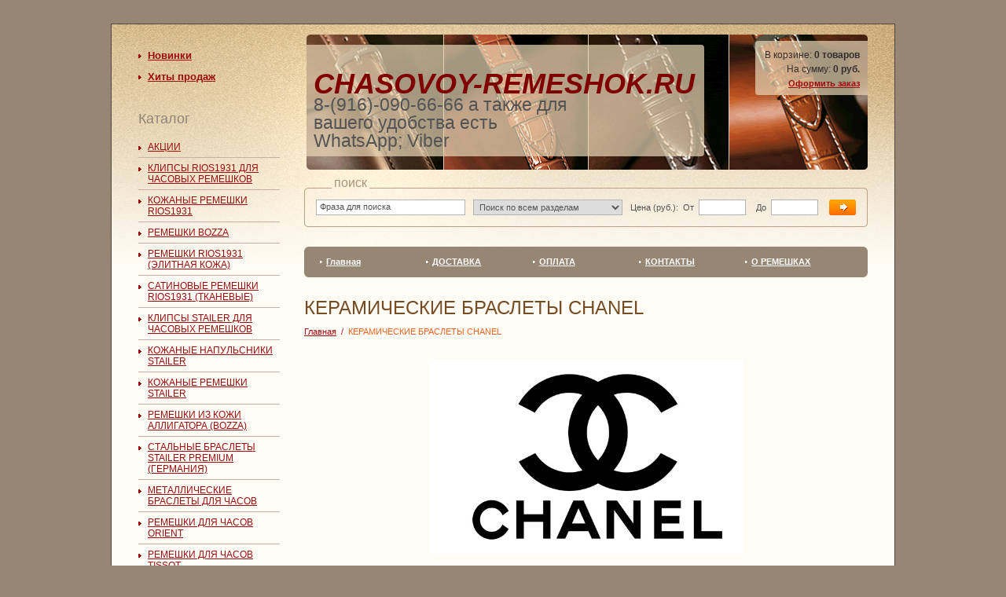

--- FILE ---
content_type: text/html; charset=windows-1251
request_url: http://www.chasovoy-remeshok.ru/catalog/r37-page1.html
body_size: 5780
content:
<!DOCTYPE html PUBLIC "-//W3C//DTD XHTML 1.0 Transitional//EN" "http://www.w3.org/TR/xhtml1/DTD/xhtml1-transitional.dtd">
<html xmlns="http://www.w3.org/1999/xhtml">
<head>
	
	<title>Браслет для часов CHANEL</title>
	<meta http-equiv="Content-Type" content="text/html; charset=windows-1251" />
	<meta name="ROBOTS" content="INDEX,FOLLOW" />
	<meta name="revisit-after" content="1 days" />
	<meta name="description" content="Браслет для часов CHANEL" />
	<meta name="keywords" content="Браслет для часов CHANEL" />
	<meta http-equiv="X-UA-Compatible" content="IE=edge" />
	<link rel="canonical" href="http://www.chasovoy-remeshok.ru/catalog/r37-page1.html" />
	
	
	<base href="http://www.chasovoy-remeshok.ru/">
	
	<link rel="icon" href="/favicon.ico" type="image/x-icon"> 
	<link rel="shortcut icon" href="/favicon.ico" type="image/x-icon">
	

	<link rel="stylesheet" type="text/css" href="/templates/template_17/__main.css" />
	<!--[if lte IE 8]><link rel="stylesheet" type="text/css" href="/templates/template_17/__main_ie8.css" /><![endif]-->
	<link rel="stylesheet" type="text/css" href="/misc/themes/humanity/jquery-ui.css" />
	

	<script type="text/javascript">
	<!--
		alert_window_type = 'alert_window'; // alert
		order_window_width = 310;
		
		valuta = 'руб.';
		okruglenie_count = 0;
		use_nalichie_count = '';
		max_count_order = 999;
		use_order_count_float = 'no';
		use_price_delimeter = 'yes';
		use_price_delimeter_symbol = '&nbsp;';
		use_ed_izm = '';
	-->
	</script>
	<script type="text/javascript" src="/misc/js/__js_language_1.js"></script>
	<script type="text/javascript" src="/misc/js/__js_functions.js"></script>
	<script type="text/javascript" src="/misc/js/__js_shop.js"></script>
	<script type="text/javascript" src="/misc/js/__jquery.js"></script>	
	<script type="text/javascript" src="/misc/js/__jquery.mousewheel.js"></script>
	<script type="text/javascript" src="/misc/js/__jquery.fancybox.js"></script>
	<script type="text/javascript" src="/misc/js/__jquery.jcarousel.js"></script>	
	<script type="text/javascript" src="/templates/template_17/__site.js"></script>
	<script type="text/javascript" src="/misc/js/__jquery_library.js"></script>
	<script type="text/javascript" src="/misc/js/__jquery-ui.crop.js"></script>
	
</head>

<body>
<div class="page">

<!--Шапка-->
<div class="header">
	<a href="/" id="rootlink"></a>
	<div id="logobg">
	
	<div class="logo">
		<h1 style="text-align: center;"><a href="/" style="text-decoration:none;"><span style="font-family:arial,helvetica,sans-serif;"><span style="font-size:36px;"><em><span style="color:#800000;"><strong>Chasovoy-Remeshok.ru</strong></span></em></span></span></a></h1>

	</div>	
			
	<div class="contacts"><div class="phone clearfix"><p>8-(916)-090-66-66 а также для вашего удобства есть WhatsApp; Viber</p></div></div>	
	</div>

	<div id="logolc">	
			
		<div class="cart_short_info">
			<p>В корзине: <span class="fw_700"><span id="basket_colvo">0</span> товар<span id="basket_text_okonchanie">ов</span></span><br />			
			На сумму: <span class="fw_700"><span id="basket_summ">0</span> руб.</span></p>
			<p class="process"><a href="/order.html">Оформить заказ</a></p>
		</div>
		<script type="text/javascript">checkOkonchanie(0, 'basket_text_okonchanie', 0)</script>
			
		
			
	</div>
</div>
<!--Шапка (конец)-->

<!--Содержимое-->
<div class="content clearfix">

	<div class="center_column_outer"><div class="center_column"><div class="center_column_inner">
		<!--noindex-->
		<div id="no_cookies_js" class="errors fw_700">
			Внимание!!!<br /><br>У вас отключены <span id="js_off">JavaScript и </span>Cookies!<br /><br>Для полноценной работы сайта Вам необходимо включить их!<br /><br />    
    	</div>
    	
    	<script type="text/javascript">check_cookies_js();</script>
		<!--/noindex-->
		
			<script type="text/javascript">	
			<!--		
			function validate_BF_catalog_find_fields() 
			{
				var f = eval('document.BF_catalog_find_fields');				
				var find_phrase = 'Фраза для поиска';
			 	
			 	var count_fields = 0;
			 	var count_errors = 0;
			 	
			 	if($('#CFF_find').length > 0)
			 	{
			 		if(($('#CFF_find').val() == '')||($('#CFF_find').val() == find_phrase)||(check_spaces_only.test($('#CFF_find').val())))
			 		{
			 			count_errors++;	
			 		}
			 		count_fields++;
			 	}
			 	
			 	if($('#CFF_razdel_id').length > 0)
			 	{
			 		if($('#CFF_razdel_id').val() == '')
			 		{
			 			count_errors++;	
			 		}
			 		count_fields++;
			 	}
			 	
			 	if($('#CFF_catalog_proizvod_id').length > 0)
			 	{
			 		if($('#CFF_catalog_proizvod_id').val() == '')
			 		{
			 			count_errors++;	
			 		}
			 		count_fields++;
			 	}
			 	
			 	if($('#CFF_price').length > 0)
			 	{
			 		
			 		if(f.price_from.value.length == 0)
			 		{
			 			count_errors++;	
			 		}
			 		else if(!check_digits_only.test(f.price_from.value))
	        		{
	        			var text = 'Поле "Цена от" может состоять только из цифр!';
		 				alert_window_show('dialog_message', 'dialog_message_text', '', text, 'document.BF_catalog_find_fields.price_from.focus();');
		 				return false;
					}
			 		count_fields++;
			 	
			 		
			 		if(f.price_to.value.length == 0)
			 		{
			 			count_errors++;	
			 		}
			 		else if(!check_digits_only.test(f.price_to.value))
	        		{
				 		var text = 'Поле "Цена до" может состоять только из цифр!';
						alert_window_show('dialog_message', 'dialog_message_text', '', text, 'document.BF_catalog_find_fields.price_to.focus();');
    					return false;
					}
			 		
			 		count_fields++;
			 	}
			 	
			 	if((count_fields == 1)&&($('#CFF_find').length > 0)&&(count_errors == 1))
			 	{
			 		var text = 'Введите фразу для поиска!';
		 			alert_window_show('dialog_message', 'dialog_message_text', '', text, '$(\'#CFF_find\').focus();');
		       		return false;
			 	}
			 	
			 	if((count_fields > 1)&&(count_errors == count_fields))
			 	{
			 		var text = 'Заполните одно из полей поиска!';
					alert_window_show('dialog_message', 'dialog_message_text', '', text);
    				return false;
				}			
			 	
			 	if($('#CFF_find').length > 0)
			 	{
			 		if($('#CFF_find').val() == find_phrase)
					{
				 		$('#CFF_find').val('');
					}
				}	
				
				//document.BF_catalog_find_fields.submit();				
				return true;
			}
			-->
			</script>
			
			<div class="catalog_search_title">поиск</div>
			<div class="catalog_search rcb"><div class="rcb_corner rcb_tl"><div></div></div><div class="rcb_corner rcb_tr"></div><div class="rcb_ml"><div class="rcb_mr clearfix">
				<form action="/catalog/find-page1.html" name="BF_catalog_find_fields" method="get">
					<div class="input_outer"><div class="input_inner"><input type="text" id="CFF_find" name="find" value="Фраза для поиска" onFocus="if(value == 'Фраза для поиска'){value=''}" onBlur="if(value == ''){value='Фраза для поиска';}" /></div></div>
					<select id="CFF_razdel_id" name="find_razdel_id">
						<option value="" selected="selected">&nbsp;Поиск по всем разделам&nbsp;</option><option value="189" >&nbsp;АКЦИИ&nbsp;</option><option value="192" >&nbsp;РЕМЕШКИ BOZZA&nbsp;</option><option value="188" >&nbsp;КАУЧУКОВЫЕ РЕМЕШКИ STAILER&nbsp;</option><option value="182" >&nbsp;РЕМЕШКИ ДЛЯ ЧАСОВ ARMANI&nbsp;</option><option value="191" >&nbsp;Ремешки для часов Apple Watch&nbsp;</option>
					</select>
					<input type="hidden" id="CFF_price" name="price" class="hidden" />
					<label class="param_name">Цена (руб.): &nbsp;От</label>
					<div class="input_outer input_outer_small"><div class="input_inner"><input type="text" name="price_from" maxlength="10" value="" /></div></div>
					<label class="param_name">&nbsp;До</label>
					<div class="input_outer input_outer_small"><div class="input_inner"><input type="text" name="price_to" maxlength="10" value="" /></div></div>
					<button type="submit" onclick="return validate_BF_catalog_find_fields();"></button>
				</form>
			</div></div><div class="rcb_corner rcb_bl"><div></div></div><div class="rcb_corner rcb_br"></div></div>
			
		<div class="menu"><div class="menu_corner menu_tl"></div><div class="menu_corner menu_tr"></div><div class="menu_inner"><ul class="clearfix"><li class="a"><a href="/">Главная</a></li><li class="a"><a href="http://www.chasovoy-remeshok.ru/content/c1-page1.html">ДОСТАВКА</a></li><li class="a"><a href="http://www.chasovoy-remeshok.ru/content/c4-page1.html">ОПЛАТА</a></li><li class="a"><a href="http://www.chasovoy-remeshok.ru/content/c3-page1.html">КОНТАКТЫ</a></li><li class="a"><a href="/content/c5-page1.html">О РЕМЕШКАХ</a></li></ul></div><div class="menu_corner menu_bl"></div><div class="menu_corner menu_br"></div></div>		
		
		
		<h1>КЕРАМИЧЕСКИЕ БРАСЛЕТЫ CHANEL</h1>
		<div class="bread_crumps"><a href="/">Главная</a> &nbsp;/&nbsp; <span>КЕРАМИЧЕСКИЕ БРАСЛЕТЫ CHANEL</span></div>
		
			
			<div class="text text_catalog"><p style="text-align: center;"><img alt="" src="/UserFiles/Image/Chanel.jpg" style="height: 247px; width: 400px;" /></p>

<h1 align="center">&nbsp;</h1>
</div>
					
			<div class="block_separator"></div>		
			
			
		<!--noindex-->
		<div class="top_bar clearfix">
			<div class="display_amount">Выводить по: <a href="#" onclick="change_on_page('catalog', '9', '/catalog/r37-page1.html'); return false;">9</a> &nbsp;|&nbsp; <a href="#" onclick="change_on_page('catalog', '18', '/catalog/r37-page1.html'); return false;">18</a> &nbsp;|&nbsp; <a href="#" onclick="change_on_page('catalog', '45', '/catalog/r37-page1.html'); return false;">45</a> &nbsp;|&nbsp; <a href="#" onclick="change_on_page('catalog', '90', '/catalog/r37-page1.html'); return false;">90</a></div>
			
			<div class="page_numbers">
				Страницы:&nbsp;
				
				
				<a href="/catalog/r37-page1.html" class="active">1</a>
				
				
				&nbsp;|&nbsp; Всего страниц: 1
				&nbsp;|&nbsp; Всего записей: 4
			</div>			
			
		</div>
		<!--/noindex-->
		
			
			<!--noindex-->
			<div class="sort rcb"><div class="rcb_corner rcb_tl"><div></div></div><div class="rcb_corner rcb_tr"></div><div class="rcb_ml"><div class="rcb_mr clearfix">
				<p>Cортировать по:</p>
			<a href="/catalog/r37-page1-priceDESC.html" title="По убыванию" class="down"></a>
			<a href="/catalog/r37-page1-priceASC.html" title="По возрастанию" class="up"></a>
			<span>Цене</span>
			
			<a href="/catalog/r37-page1-nameDESC.html" title="По убыванию" class="down"></a>
			<a href="/catalog/r37-page1-nameASC.html" title="По возрастанию" class="up"></a>
			<span>Наименованию</span>
			
			</div></div><div class="rcb_corner rcb_bl"><div></div></div><div class="rcb_corner rcb_br"></div></div>
			<!--/noindex-->
			
				
			<div class="catalog_items_gallery">		
				<form action="" name="tovar_form_spisok">					
					
			<div class="row clearfix">
			
			
			<div class="catalog_items_gallery_item rcb2"><div class="rcb2_l"><div class="rcb2_r">
				<h3><a href="/catalog/t155.html"> БРАСЛЕТ КЕРАМИЧЕСКИЙ CHANEL №077</a></h3>
				
			<div class="img_wrapper">
   			<a href="/catalog/t155.html"><img src="/img_preview/tovar/card/023_(35).jpg" width="214" height="142" alt=" БРАСЛЕТ КЕРАМИЧЕСКИЙ CHANEL №077" /></a>
			</div>
			
			
				<div class="description">БРАСЛЕТ  КЕРАМИЧЕСКИЙ CHANEL. Размер 19мм.
Модель J12</div>
					
				
				<div class="price_bar clearfix"> <p class="price"><span class="fw_700">5&nbsp;000</span> руб.</p>
			</div>
			
			<div class="cleafix">
				
				<div class="custom_button custom_button1">В корзину<span></span><button type="button" onclick="add_item_to_basket('155', ' БРАСЛЕТ КЕРАМИЧЕСКИЙ CHANEL №077', '5000', 'tovar_form_spisok')"></button></div>
					
			<div class="input_outer"><div class="input_inner"><input type="text" name="colvo155" maxlength="3" value="1" id="tovar_form_spisok_colvo155" /></div></div>	
			</div>
			</div></div></div>
			
			
			
			
			<div class="catalog_items_gallery_item rcb2"><div class="rcb2_l"><div class="rcb2_r">
				<h3><a href="/catalog/t262.html"> БРАСЛЕТ КЕРАМИЧЕСКИЙ CHANEL №078</a></h3>
				
			<div class="img_wrapper">
   			<a href="/catalog/t262.html"><img src="/img_preview/tovar/card/023_(39).jpg" width="214" height="142" alt=" БРАСЛЕТ КЕРАМИЧЕСКИЙ CHANEL №078" /></a>
			</div>
			
			
				<div class="description">БРАСЛЕТ КЕРАМИЧЕСКИЙ CHANEL. Размер 19мм.
Модель J12</div>
					
				
				<div class="price_bar clearfix"> <p class="price"><span class="fw_700">5&nbsp;000</span> руб.</p>
			</div>
			
			<div class="cleafix">
				
				<div class="custom_button custom_button1">В корзину<span></span><button type="button" onclick="add_item_to_basket('262', ' БРАСЛЕТ КЕРАМИЧЕСКИЙ CHANEL №078', '5000', 'tovar_form_spisok')"></button></div>
					
			<div class="input_outer"><div class="input_inner"><input type="text" name="colvo262" maxlength="3" value="1" id="tovar_form_spisok_colvo262" /></div></div>	
			</div>
			</div></div></div>
			
			
			
			
			<div class="catalog_items_gallery_item rcb2"><div class="rcb2_l"><div class="rcb2_r">
				<h3><a href="/catalog/t620.html">БРАСЛЕТ КЕРАМИЧЕСКИЙ CHANEL №074</a></h3>
				
			<div class="img_wrapper">
   			<a href="/catalog/t620.html"><img src="/img_preview/tovar/card/023_(39)_1.jpg" width="214" height="142" alt="БРАСЛЕТ КЕРАМИЧЕСКИЙ CHANEL №074" /></a>
			</div>
			
			
				<div class="description">БРАСЛЕТ КЕРАМИЧЕСКИЙ CHANEL. Размер 15 мм. Модель J12</div>
					
				
				<div class="price_bar clearfix"> <p class="price"><span class="fw_700">5&nbsp;000</span> руб.</p>
			</div>
			
			<div class="cleafix">
				
				<div class="custom_button custom_button1">В корзину<span></span><button type="button" onclick="add_item_to_basket('620', 'БРАСЛЕТ КЕРАМИЧЕСКИЙ CHANEL №074', '5000', 'tovar_form_spisok')"></button></div>
					
			<div class="input_outer"><div class="input_inner"><input type="text" name="colvo620" maxlength="3" value="1" id="tovar_form_spisok_colvo620" /></div></div>	
			</div>
			</div></div></div>
			
			
			</div>
			
			<div class="row clearfix">
			
			
			<div class="catalog_items_gallery_item rcb2"><div class="rcb2_l"><div class="rcb2_r">
				<h3><a href="/catalog/t619.html">БРАСЛЕТ КЕРАМИЧЕСКИЙ CHANEL №079</a></h3>
				
			<div class="img_wrapper">
   			<a href="/catalog/t619.html"><img src="/img_preview/tovar/card/023_(35)_1.jpg" width="214" height="142" alt="БРАСЛЕТ КЕРАМИЧЕСКИЙ CHANEL №079" /></a>
			</div>
			
			
				<div class="description">БРАСЛЕТ КЕРАМИЧЕСКИЙ CHANEL. Размер 15 мм. Модель J12</div>
					
				
				<div class="price_bar clearfix"> <p class="price"><span class="fw_700">5&nbsp;000</span> руб.</p>
			</div>
			
			<div class="cleafix">
				
				<div class="custom_button custom_button1">В корзину<span></span><button type="button" onclick="add_item_to_basket('619', 'БРАСЛЕТ КЕРАМИЧЕСКИЙ CHANEL №079', '5000', 'tovar_form_spisok')"></button></div>
					
			<div class="input_outer"><div class="input_inner"><input type="text" name="colvo619" maxlength="3" value="1" id="tovar_form_spisok_colvo619" /></div></div>	
			</div>
			</div></div></div>
			
			
			
			
			
			
			
			
			</div>
			
								
				</form>
			</div>
			
			
		<!--noindex-->
		<div class="bottom_bar clearfix">
			<div class="display_amount">Выводить по: <a href="#" onclick="change_on_page('catalog', '9', '/catalog/r37-page1.html'); return false;">9</a> &nbsp;|&nbsp; <a href="#" onclick="change_on_page('catalog', '18', '/catalog/r37-page1.html'); return false;">18</a> &nbsp;|&nbsp; <a href="#" onclick="change_on_page('catalog', '45', '/catalog/r37-page1.html'); return false;">45</a> &nbsp;|&nbsp; <a href="#" onclick="change_on_page('catalog', '90', '/catalog/r37-page1.html'); return false;">90</a></div>
			
			<div class="page_numbers">
				Страницы:&nbsp;
				
				
				<a href="/catalog/r37-page1.html" class="active">1</a>
				
				
				&nbsp;|&nbsp; Всего страниц: 1
				&nbsp;|&nbsp; Всего записей: 4
			</div>			
			
		</div>
		<!--/noindex-->
		
			
			
					
	</div></div></div>

	<div class="left_column side_column">
			
			<div class="catalog_actions">
				<ul>
					
			<li class="a">
				<a href="/catalog/offers/new-page1.html">
					Новинки
				</a>
			</li>
			
			<li class="a">
				<a href="/catalog/offers/hit-page1.html">
					Хиты продаж
				</a>
			</li>
			
				</ul>
			</div>
				
		
				<div class="catalog_menu block">
					<div class="block_title"><div class="block_title_l"><div class="block_title_r">Каталог</div></div></div>
					<div class="block_middle_l"><div class="block_middle_r">
						<ul>
							<li class="a"><a href="/catalog/r189-page1.html">АКЦИИ</a></li><li class="a"><a href="http://www.chasovoy-remeshok.ru/catalog/r112-page1.html">КЛИПСЫ RIOS1931 ДЛЯ ЧАСОВЫХ РЕМЕШКОВ</a></li><li class="a"><a href="http://www.chasovoy-remeshok.ru/catalog/r109-page1.html">КОЖАНЫЕ РЕМЕШКИ RIOS1931</a></li><li class="a"><a href="/catalog/r192-page1.html">РЕМЕШКИ BOZZA</a></li><li class="a"><a href="http://www.chasovoy-remeshok.ru/catalog/r108-page1.html">РЕМЕШКИ RIOS1931 (ЭЛИТНАЯ КОЖА)</a></li><li class="a"><a href="http://www.chasovoy-remeshok.ru/catalog/r142-page1.html">САТИНОВЫЕ РЕМЕШКИ RIOS1931 (ТКАНЕВЫЕ)</a></li><li class="a"><a href="http://www.chasovoy-remeshok.ru/catalog/r9-page1.html">КЛИПСЫ STAILER ДЛЯ ЧАСОВЫХ РЕМЕШКОВ</a></li><li class="a"><a href="http://www.chasovoy-remeshok.ru/catalog/r90-page1.html">КОЖАНЫЕ НАПУЛЬСНИКИ STAILER</a></li><li class="a"><a href="http://www.chasovoy-remeshok.ru/catalog/r4-page1.html">КОЖАНЫЕ РЕМЕШКИ STAILER</a></li><li class="a"><a href="http://www.chasovoy-remeshok.ru/catalog/r178-page1.html">РЕМЕШКИ ИЗ КОЖИ АЛЛИГАТОРА (BOZZA)</a></li><li class="a"><a href="http://www.chasovoy-remeshok.ru/catalog/r78-page1.html">СТАЛЬНЫЕ БРАСЛЕТЫ STAILER PREMIUM (ГЕРМАНИЯ)</a></li><li class="a"><a href="http://www.chasovoy-remeshok.ru/catalog/r77-page1.html">МЕТАЛЛИЧЕСКИЕ БРАСЛЕТЫ ДЛЯ ЧАСОВ</a></li><li class="a"><a href="http://www.chasovoy-remeshok.ru/catalog/r51-page1.html">РЕМЕШКИ ДЛЯ ЧАСОВ ORIENT</a></li><li class="a"><a href="http://www.chasovoy-remeshok.ru/catalog/r52-page1.html">РЕМЕШКИ ДЛЯ ЧАСОВ TISSOT</a></li><li class="a"><a href="http://www.chasovoy-remeshok.ru/catalog/r49-page1.html">ЗАПАСНЫЕ ЧАСТИ ДЛЯ ЧАСОВ</a></li><li class="a"><a href="/catalog/r188-page1.html">КАУЧУКОВЫЕ РЕМЕШКИ STAILER</a></li><li class="a"><a href="http://www.chasovoy-remeshok.ru/catalog/r95-page1.html">КАУЧУКОВЫЕ РЕМЕШКИ С ЗАСТЕЖКОЙ</a></li><li class="a"><a href="http://www.chasovoy-remeshok.ru/catalog/r96-page1.html">КАУЧУКОВЫЕ РЕМЕШКИ С КЛИПСОЙ</a></li><li class="a"><a href="http://www.chasovoy-remeshok.ru/catalog/r156-page1.html">СИЛИКОНОВЫЕ РЕМЕШКИ BOZZA</a></li><li class="a"><a href="http://www.chasovoy-remeshok.ru/catalog/r79-page1.html">КЛИПСЫ ДЛЯ ЧАСОВЫХ РЕМЕШКОВ</a></li><li class="a"><a href="/catalog/r182-page1.html">РЕМЕШКИ ДЛЯ ЧАСОВ ARMANI</a></li><li class="a"><a href="http://www.chasovoy-remeshok.ru/catalog/r30-page1.html">РЕМЕШКИ ДЛЯ ЧАСОВ AUDEMARS PIGUET</a></li><li class="a"><a href="http://www.chasovoy-remeshok.ru/catalog/r31-page1.html">РЕМЕШКИ ДЛЯ ЧАСОВ BELL & ROSS</a></li><li class="a"><a href="http://www.chasovoy-remeshok.ru/catalog/r32-page1.html">РЕМЕШКИ ДЛЯ ЧАСОВ BREGUET</a></li><li class="a"><a href="http://www.chasovoy-remeshok.ru/catalog/r11-page1.html">РЕМЕШКИ И БРАСЛЕТЫ ДЛЯ ЧАСОВ BREITLING</a></li><li class="a"><a href="http://www.chasovoy-remeshok.ru/catalog/r58-page1.html">РЕМЕШКИ ДЛЯ ЧАСОВ CARTIER</a></li><li class="a_active"><a href="http://www.chasovoy-remeshok.ru/catalog/r37-page1.html">КЕРАМИЧЕСКИЕ БРАСЛЕТЫ CHANEL</a></li><li class="a"><a href="http://www.chasovoy-remeshok.ru/catalog/r33-page1.html">РЕМЕШКИ ДЛЯ ЧАСОВ CHOPARD</a></li><li class="a"><a href="http://www.chasovoy-remeshok.ru/catalog/r14-page1.html">РЕМЕШКИ ДЛЯ ЧАСОВ CORUM</a></li><li class="a"><a href="http://www.chasovoy-remeshok.ru/catalog/r17-page1.html">РЕМЕШКИ ДЛЯ ЧАСОВ GRAHAM</a></li><li class="a"><a href="http://www.chasovoy-remeshok.ru/catalog/r10-page1.html">РЕМЕШКИ И БРАСЛЕТЫ ДЛЯ ЧАСОВ HUBLOT</a></li><li class="a"><a href="http://www.chasovoy-remeshok.ru/catalog/r160-page1.html">РЕМЕШКИ ДЛЯ ЧАСОВ IWC</a></li><li class="a"><a href="http://www.chasovoy-remeshok.ru/catalog/r15-page1.html">РЕМЕШКИ ДЛЯ ЧАСОВ LONGINES</a></li><li class="a"><a href="http://www.chasovoy-remeshok.ru/catalog/r50-page1.html">РЕМЕШКИ ДЛЯ ЧАСОВ MAURICE LACROIX </a></li><li class="a"><a href="http://www.chasovoy-remeshok.ru/catalog/r41-page1.html">РЕМЕШКИ ДЛЯ ЧАСОВ MONTBLANC</a></li><li class="a"><a href="http://www.chasovoy-remeshok.ru/catalog/r18-page1.html">РЕМЕШКИ ДЛЯ ЧАСОВ OMEGA</a></li><li class="a"><a href="http://www.chasovoy-remeshok.ru/catalog/r16-page1.html">РЕМЕШКИ И БРАСЛЕТЫ ДЛЯ ЧАСОВ PANERAI</a></li><li class="a"><a href="http://www.chasovoy-remeshok.ru/catalog/r20-page1.html">РЕМЕШКИ ДЛЯ ЧАСОВ PATEK PHILIPPE</a></li><li class="a"><a href="http://www.chasovoy-remeshok.ru/catalog/r40-page1.html">РЕМЕШКИ ДЛЯ ЧАСОВ PORSCHE</a></li><li class="a"><a href="http://www.chasovoy-remeshok.ru/catalog/r19-page1.html">РЕМЕШКИ ДЛЯ ЧАСОВ ROGER DUBUIS</a></li><li class="a"><a href="http://www.chasovoy-remeshok.ru/catalog/r93-page1.html">РЕМЕШКИ И БРАСЛЕТЫ ДЛЯ ЧАСОВ ROLEX</a></li><li class="a"><a href="/catalog/r191-page1.html">Ремешки для часов Apple Watch</a></li><li class="a"><a href="http://www.chasovoy-remeshok.ru/catalog/r158-page1.html">РЕМЕШКИ ДЛЯ ЧАСОВ RICHARD MILLE</a></li><li class="a"><a href="http://www.chasovoy-remeshok.ru/catalog/r21-page1.html">РЕМЕШКИ ДЛЯ ЧАСОВ TAG HEUER</a></li><li class="a"><a href="http://www.chasovoy-remeshok.ru/catalog/r141-page1.html">РЕМЕШКИ ДЛЯ ЧАСОВ TIFFANY&CO</a></li><li class="a"><a href="http://www.chasovoy-remeshok.ru/catalog/r12-page1.html">РЕМЕШКИ ДЛЯ ЧАСОВ U-BOAT</a></li><li class="a"><a href="http://www.chasovoy-remeshok.ru/catalog/r22-page1.html">РЕМЕШКИ ДЛЯ ЧАСОВ ULYSSE NARDIN</a></li><li class="a"><a href="http://www.chasovoy-remeshok.ru/catalog/r34-page1.html">РЕМЕШКИ ДЛЯ ЧАСОВ VACHERON CONSTANTIN</a></li><li class="a"><a href="http://www.chasovoy-remeshok.ru/catalog/r3-page1.html">Часовой инструмент</a></li><li class="a"><a href="http://www.chasovoy-remeshok.ru/catalog/r149-page1.html">НАСТЕННЫЕ ЧАСЫ ИЗВЕСТНЫХ БРЕНДОВ</a></li>
						</ul>
					</div></div>
					<div class="block_bottom"><div class="block_bottom_l"></div><div class="block_bottom_r"></div></div>
				</div>
				
		
		
		
	</div>
			
</div>
<!--Содержимое (конец)-->

<!--Подвал-->
<div class="footer">

	<table class="layout">
		<tr>
			<td class="copyrights"><div class="copyrights">© Copyright 2010-2026 Chasovoy -Remeshok.ru<br> Ремешки для часов. 
Все права защищены.<br>
				<a href="/sitemap.html">Карта сайта</a>
			</div>
			</td>
			<td class="counters"><div class="counters clearfix"><!-- Yandex.Metrika counter -->
<script type="text/javascript" >
   (function(m,e,t,r,i,k,a){m[i]=m[i]||function(){(m[i].a=m[i].a||[]).push(arguments)};
   m[i].l=1*new Date();k=e.createElement(t),a=e.getElementsByTagName(t)[0],k.async=1,k.src=r,a.parentNode.insertBefore(k,a)})
   (window, document, "script", "https://mc.yandex.ru/metrika/tag.js", "ym");

   ym(52262083, "init", {
        id:52262083,
        clickmap:true,
        trackLinks:true,
        accurateTrackBounce:true,
        webvisor:true
   });
</script>
<noscript><div><img src="https://mc.yandex.ru/watch/52262083" style="position:absolute; left:-9999px;" alt="" /></div></noscript>
<!-- /Yandex.Metrika counter -->
<!--noindex-->
<!--LiveInternet counter--><script type="text/javascript"><!--
new Image().src = "//counter.yadro.ru/hit?r"+
escape(document.referrer)+((typeof(screen)=="undefined")?"":
";s"+screen.width+"*"+screen.height+"*"+(screen.colorDepth?
screen.colorDepth:screen.pixelDepth))+";u"+escape(document.URL)+
";"+Math.random();//--></script><!--/LiveInternet-->
<!--/noindex-->
		</div></td>
			<td class="weblink"><div class="weblink"><img src="/templates/template_17/img/expertplus_logo.png" width="80" height="44" alt="ExpertPlus" /><a href="https://www.expertplus.ru/uslugi/platforma/" target="_blank" class="weblink" rel="nofollow">Платформа для интернет-магазина</a></div></td>
		</tr>
	</table>
			
</div>
<!--Подвал (конец)-->

</div>

<div id="dialog_message" title="Внимание!" class="hidden">
	<p>
		<span class="ui-icon ui-icon-circle-check" style="float: left; margin: 0 7px 20px 0;"></span>
		<span id="dialog_message_text"></span>	
	</p>
</div>
	
</body>
</html>
	

--- FILE ---
content_type: text/css
request_url: http://www.chasovoy-remeshok.ru/templates/template_17/__main.css
body_size: 7527
content:
/*----------------------------------------------*/
/*-------------------УМОЛЧАНИЯ------------------*/
/*----------------------------------------------*/
* {margin:0; padding:0; font-family:Tahoma, Geneva, sans-serif}
body {padding:30px 0; background:#988675; font-size:12px; color:#545454}

/*----------------------------------------------*/
/*-------------------РАЗМЕТКА-------------------*/
/*----------------------------------------------*/
div.page {width:928px; margin:0 auto; padding:0 34px; border:1px solid #534741;  background:#fffcf5 url(img/page_t.jpg) repeat-x}
div.header {position:relative; height:190px;background: url(img/headerbg.jpg) 100% 13px no-repeat;}
div.content {width:100%}
div.center_column_outer {float:left; width:100%} 
div.center_column {margin:0 0 0 211px}
div.center_column_inner {width:100%; overflow:hidden; padding-bottom:30px; border-bottom:4px solid #988675}
div.left_column {position:relative; z-index:1; float:left; width:180px; overflow:hidden; margin:-158px 0 0 -100%}
div.footer {padding:30px 0 40px}
#logobg {background: rgba(234, 216, 183, 0.7); position: absolute; left: 214px; top: 26px; padding: 9px 12px 6px 9px; border-top-right-radius: 4px; border-bottom-right-radius: 4px;}
#logolc {background: rgba(234, 216, 183, 0.7); position: absolute; right: 0px; top: 21px; padding: 9px 10px 6px 12px; border-top-left-radius: 4px; border-bottom-left-radius: 4px;}

/*----------------------------------------------*/
/*--------------ГЛОБАЛЬНЫЕ КЛАССЫ---------------*/
/*----------------------------------------------*/
.clearfix:after {content:"."; display:block; height:0; clear:both; visibility:hidden}

.hidden {display:none}
.fl_left {float:left}
.fl_right {float:right}
.mt_5 {margin-top:5px}
.mt_8 {margin-top:8px}
.mt_10 {margin-top:10px}
.mt_15 {margin-top:15px}
.mt_20 {margin-top:20px}
.mt_25 {margin-top:25px}
.mt_30 {margin-top:30px}
.mt_35 {margin-top:35px}
.mt_40 {margin-top:40px}
.mt_50 {margin-top:50px}
.fw_700 {font-weight:700}
.ta_left {text-align:left}
.ta_center {text-align:center}
.ta_right {text-align:right}
.va_top {vertical-align:top}

table.layout {width:100%; border-collapse:collapse}

/*----------------------------------------------*/
/*--------------------ССЫЛКИ--------------------*/
/*----------------------------------------------*/
a img {border:none}
a {outline:none; text-decoration:underline; color:#9d0a0e}
a:hover {text-decoration:none}

/*----------------------------------------------*/
/*--------------------ФОРМЫ---------------------*/
/*----------------------------------------------*/
div.custom_form {}
div.custom_form ul.errors {margin-top:8px}
div.custom_form div.row {width:80%; margin:8px auto 0}
div.custom_form div.param_hint {width:80%; margin:0 auto; font-size:11px}
div.custom_form div.param_hint div {float:right; width:64%}
div.custom_form div.errors {width:80%; margin:0 auto; font-size:11px} 
div.custom_form div.errors div {float:right; width:64%}
div.custom_form label.param_name {float:left; width:34%}
div.custom_form div.input_outer, div.custom_form div.captcha {float:right; width:64%}
div.custom_form div.textarea_outer {float:right; width:64%}
div.custom_form select {float:right; width:64%}
div.custom_form div.group_title {margin-top:15px; font-weight:700}
div.custom_form div.captcha img {display:block; float:left; border:1px solid #b3b3b3}
div.custom_form div.captcha div.input_outer {width:205px}
div.custom_form div.img_wrapper img {display:block; border:1px solid #b3b3b3}
div.custom_form p.footnote {margin-top:15px;}
div.custom_form div.custom_button {float:right; margin-top:25px}

label.param_name {display:block; font-size:11px; line-height:14px; padding-top:3px}
span.required {color:#f26522}

select {display:block; width:100%; height:20px; border:1px solid #b3b3b3; font-size:11px; line-height:14px; color:#545454}
select.multiple {height:65px}

div.input_inner {height:14px; overflow:hidden; padding:2px 4px 2px 4px; border:1px solid #b3b3b3; background:#fff}
div.input_inner input {display:block; width:100%; height:13px; padding:0; border:0 none; background:none; font-size:11px; line-height:13px; color:#545454}

div.textarea_outer {background:#fff}
div.textarea_inner {padding:2px 0 2px 4px; border:1px solid #b3b3b3}
div.textarea_inner div {width:100%}
div.textarea_outer textarea {display:block; width:100%; height:61px; padding:0; border:0 none; background:#fff; font-size:11px; line-height:15px; color:#545454; resize:none}

label.checkbox_wrapper {display:block; float:left; line-height:15px}
label.checkbox_wrapper input {display:block; float:left; width:13px; height:13px; margin:2px 5px 0 0}
label.custom_checkbox_wrapper {cursor:pointer}
span.custom_checkbox {display:block; float:left; width:15px; height:14px; overflow:hidden; margin:1px 5px 0 0; background:url(img/checkbox.png) no-repeat}
span.custom_checkbox_checked {background-position:0 -14px}
span.custom_checkbox input {margin-left:-20px}

label.radio_wrapper {display:block; float:left; line-height:15px}
label.radio_wrapper input {display:block; float:left; width:13px; height:13px; margin:2px 5px 0 0; border:0 none}
label.custom_radio_wrapper {cursor:pointer}
span.custom_radio {display:block; float:left; width:13px; height:13px; overflow:hidden; margin:2px 5px 0 0; background:url(img/radio.png) no-repeat}
span.custom_radio_checked {background-position:0 -13px}
span.custom_radio input {margin-left:-20px}

div.custom_button {position:relative; float:left; height:20px; overflow:hidden; padding:0 15px; background:url(img/button1.png); font:700 11px/17px Tahoma, Geneva, sans-serif; text-transform:lowercase; color:#fff}
div.custom_button.fl_right {float:right}
div.custom_button button {position:absolute; top:0; left:0; width:200%; height:100%; border:none; background:url(img/blank.png); cursor:pointer}
div.custom_button a {position:absolute; top:0; left:0; width:200%; height:100%; border:none; background:url(img/blank.png)} 
div.custom_button span {position:absolute; top:0; left:-15px; display:block; width:15px; height:20px; overflow:hidden; margin-left:100%; background:url(img/button1.png) 100% 100% no-repeat}

/*----------------------------------------------*/
/*--------------------РАЗНОЕ--------------------*/
/*----------------------------------------------*/
/*Логотип*/
div.header .logo {/*position:absolute;*/ top:30px; left:211px; font-size:31px; line-height:31px; font-weight:700; text-transform:uppercase; text-decoration:none; color:#f26522;}

/*Слоган*/
div.header p.slogan {/*position:absolute;*/ top:66px; left:211px; font:11px/11px Verdana, Geneva, sans-serif; text-transform:uppercase; color:#000; padding: 4px 0 13px;}

/*Меню*/
div.menu {position:relative; width:100%; overflow:hidden; margin-top:25px; padding:6px 0; background:#988675}
div.menu div.menu_corner {position:absolute; left:-6px; width:12px; height:12px; overflow:hidden; background:url(img/menu.png)}
div.menu div.menu_tl {top:-6px}
div.menu div.menu_tr {top:-6px; margin-left:100%}
div.menu div.menu_bl {top:auto}
div.menu div.menu_br {top:auto; margin-left:100%}
div.menu_inner {padding:0 20px}
div.menu ul {list-style:none; display:block; width:100%}
div.menu ul li {display:block; float:left; width:19.99%; font-size:11px; line-height:27px; font-weight:700}
div.menu ul li a {padding-left:8px; background:url(img/list_item2.png) 0 55% no-repeat; color:#fff}
div.menu ul li.a_active a {text-decoration:none}

/*Дополнительное меню*/
ul.sub_menu {list-style:none; padding:20px 0 0 20px; font-size:11px; line-height:14px}
ul.sub_menu li {display:block; margin-top:12px; padding-left:12px; background:url(img/list_item4.png) 0 6px no-repeat}

/*Текст*/
div.text {margin-top:20px}
div.text_bottom {margin-top:35px; padding-top:30px; border-top:4px solid #d4c2b1}
div.text_catalog {padding-bottom:20px; border-bottom:4px solid #d4c2b1}
div.text p {margin-top:12px}
div.text p:first-child {margin-top:0}
.text h1 {margin-top:24px; font-size:22px; font-weight:400; color:#754C24}
.text h2 {margin-top:24px; font-size:20px; font-weight:400; color:#754C24}
.text h3 {margin-top:24px; font-size:18px; font-weight:400; color:#754C24}
.text h4 {margin-top:24px; font-size:16px; font-weight:400; color:#754C24}
.text h5 {margin-top:24px; font-size:14px; font-weight:400; color:#754C24}
.text h6 {margin-top:24px; font-size:12px; font-weight:400; color:#754C24}
.text table {margin-top:12px}
.text td {padding:3px}
.text th {padding:3px}
.text ul {list-style-position:outside; margin-top:12px; padding-left:10px}
.text ol {list-style-position:outside; margin-top:12px; padding-left:10px}
.text li {margin: 5px 0px 0px 30px}
.text hr {display:block; width:100%; height:1px; margin-top:12px; background:#eee}
.text blockquote {margin:12px 0; padding:0 40px}
.text img {margin: 10px}
p.footnote {font-size:11px;}

/*Ошибки*/
.ok_color {color:#c00}
.errors {color:#c00}
ul.errors {list-style:none; margin-top:20px; padding-bottom:5px; font-size:11px; line-height:14px}
ul.errors li {padding-left:10px; background:url(img/list_item_errors.png) 0 6px no-repeat}
ul.errors li.title {padding-left:0; background:none; font-weight:700}

/*Копирайты*/
td.copyrights {width:211px}
div.copyrights {width:100%; overflow:hidden; padding-bottom:5px; font-size:10px; color:#2f2f2f}

/*Разработчики*/
td.weblink {width:295px; padding-bottom:5px}
div.weblink {width:100%; overflow:hidden; font-size:10px}
div.weblink img {display:block; float:left; margin-right:10px}

/*Счетчики*/
div.counters {min-height:31px}
div.counters a {display:block; float:left; margin:5px 15px 0 0; text-decoration:none}
div.counters a img {display:block; float:left; opacity:0.5}
div.counters a:hover img {opacity:1}

/*Диалоговые окна*/
#dialog_message {padding: 10px;}
#dialog_message_dostavka {padding: 10px;}
#dialog_message_text {display:block; overflow:hidden}

/*BxSlider*/
#banner_1_slider {visibility: hidden; margin: 0px; padding: 0px;} 
.bx-wrapper {padding: 0px 7px !important; margin-top: 30px !important;}
.bx-wrapper .bx-viewport {border-radius: 5px !important;}

/*Баннеры*/
.banners {padding: 40px 0px 0px 0px;}
.banners div {margin-top: 10px;}
.banners div:first-child {margin-top: 0px;}

/*Всплывающие обратная связь и обратный звонок*/
#sendmail {background: url(/misc/img/sendmail_pages.png) no-repeat; width: 112px; height: 158px; position: fixed; right: 0px; top: 13%; z-index: 999;}
#sendmail.min {background: url(/misc/img/sendmail_pages_min.png) no-repeat; width: 64px; height: 67px; top: 18%;}
#sendmail_pages {padding: 20px;}
#sendmail_pages .text:first-child {margin-top: 0px;}
#sendmail_pages .custom_form {padding: 0px; margin: 0px;}
#sendmail_pages .custom_form div.captcha div.input_outer {width: 100px;}

#callback {background: url(/misc/img/callback_pages.png) no-repeat; width: 112px; height: 158px; position: fixed;	right: 0px;	top: 60%; z-index: 999;}
#callback.min {background: url(/misc/img/callback_pages_min.png) no-repeat; width: 64px; height: 67px; top: 65%;}
#callback_pages {padding: 20px;}
#callback_pages .text:first-child {margin-top: 0px;}
#callback_pages .custom_form {padding: 0px; margin: 0px;}
#callback_pages .custom_form div.captcha div.input_outer {width: 100px;}

/*-------------------------------------------------*/
/*----------------ЗАГОЛОВКИ И БЛОКИ----------------*/
/*-------------------------------------------------*/
/*Заголовок страницы*/
h1 {margin-top:25px; font-size:24px; font-weight:400; color:#754c24}

/*Хлебные крошки*/
div.bread_crumps {margin-top:10px; font-size:11px; color:#9d0a0e}
div.bread_crumps span {color:#f26522}

/*Центральная колонка*/
div.center_column div.block_title {margin-top:30px; padding:25px 0 10px; border-top:4px solid #d4c2b1}
div.center_column div.block_title p {float:left; font-size:24px; line-height:28px; color:#f26522}
div.center_column div.block_title a {float:right; display:block; margin-top:11px; padding-left:12px; background:url(img/list_item1.png) 0 6px no-repeat; font-size:11px; line-height:14px}
div.center_column div.block_title2 {margin-top:20px; font-size:18px; color:#91857a}
div.center_column div.block_title2 a {float:right; display:block; margin-top:8px; font-size:11px; line-height:14px; font-weight:700}

/*Боковая колонка*/
div.side_column div.block {margin-top:35px}
div.side_column div.block:first-child {margin-top:0}
div.side_column div.block_title {padding-bottom:12px; font-size:18px; line-height:22px; color:#91857a}

/*Скругленный блок*/
div.rcb {position:relative; width:100%; overflow:hidden; padding:5px 0}
div.rcb_corner {position:absolute; left:-5px; width:10px; height:10px; overflow:hidden; background:url(img/rcb1.png) no-repeat}
div.rcb_tl {top:-5px; width:100%}
div.rcb_tl div {height:10px; overflow:hidden; margin-left:10px; background:url(img/rcb1_dot.png) 0 5px repeat-x}
div.rcb_tr {top:-5px; margin-left:100%}
div.rcb_ml {background:url(img/rcb1_dot.png) 0 0 repeat-y}
div.rcb_mr {padding:10px 15px; background:url(img/rcb1_dot.png) 100% 0 repeat-y}
div.rcb_bl {top:auto; width:100%}
div.rcb_bl div {height:10px; overflow:hidden; margin-left:10px; background:url(img/rcb1_dot.png) 0 4px repeat-x}
div.rcb_br {top:auto; margin-left:100%}

/*Скругленный блок*/
div.rcb2 {background:url(img/rcb2_c.png) repeat-x}
div.rcb2_l {background:url(img/rcb2_l.png) no-repeat}
div.rcb2_r {padding:12px; background:url(img/rcb2_r.png) 100% 0 no-repeat}

/*----------------------------------------------*/
/*-------------------КОНТАКТЫ-------------------*/
/*----------------------------------------------*/
div.contacts {/*position:absolute;*/ top:100px; left:211px; width:350px}
div.contacts div.phone {padding-bottom:2px; font-size:23px; line-height:23px}
div.contacts div.phone p {float:right}
div.contacts div.phone p:first-child {float:left}
div.contacts div.email {margin-top:10px; font-size:14px; font-weight:700}
div.contacts div.email a {display:block; float:left; height:16px; margin-right:20px; line-height:16px}
div.contacts div.icq {margin-top:10px; font-size:14px; font-weight:700} 
div.contacts div.icq img {display:block; float:left; margin-right:5px}
div.contacts div.icq a {display:block; float:left; height:16px; margin-right:20px; line-height:16px}

/*-----------------------------------------------*/
/*----------------ЛИЧНЫЙ КАБИНЕТ-----------------*/
/*-----------------------------------------------*/
div.cabinet_title {position:absolute; left:623px; top:95px; z-index:1; width:126px; height:18px; background:#fffcf5 url(img/page_t.jpg) -623px -95px no-repeat; font-size:16px; text-align:center; color:#6f645e}
div.cabinet {position:absolute; top:110px; right:0; width:340px}
div.cabinet div.input_outer {float:left; width:127px; margin-right:10px}
div.cabinet label.checkbox_wrapper {margin-top:10px; font-size:11px}
div.cabinet p.reg {float:right; margin:10px 0 0 14px; font-size:11px; line-height:15px; font-weight:700}
div.cabinet p.forgot {float:right; margin-top:10px; font-size:11px; line-height:15px; font-weight:700}
div.cabinet button {display:block; float:right; width:34px; height:20px; border:none; background:url(img/button_enter.png); cursor:pointer}
div.cabinet p.name {font-size:11px}
div.cabinet ul.links {list-style:none; margin-top:4px; font-size:11px; line-height:16px; font-weight:700}
div.cabinet ul.links li {display:block; float:left; width:49.5%}
div.cabinet ul.links a.active {text-decoration:none; color:#f26522}

/*Архив заказов*/
div.orders_list {margin-top:20px}
div.orders_list table {width:100%; border-collapse:collapse}
div.orders_list table tr th {padding:5px 0; border-left:1px solid #eee; border-right:1px solid #eee; background:#eee; font-size:11px}
div.orders_list table tr td {padding:5px; border-left:1px solid #eee; border-right:1px solid #eee; border-bottom:1px solid #eee; font-size:11px}
div.orders_list table tr td a {font-size:12px}
table.order_info {width:100%; margin-top:10px; border-collapse:collapse}
table.order_info tr th {padding:5px; border-left:1px solid #eee; border-right:1px solid #eee; background:#eee; font-size:11px; text-align:left}
table.order_info tr td {padding:5px; border:1px solid #eee; font-size:11px}

/*-----------------------------------------------*/
/*---------------------НОВОСТИ--------------------*/
/*-----------------------------------------------*/
/*Краткая информация*/
div.news_short_info p.date {margin-top:10px; padding-top:10px; border-top:1px solid #c7afa9; font-size:11px; font-weight:700; color:#545454}
div.news_short_info p.date:first-child {margin-top:0; padding-top:0; border-top:none}
div.news_short_info h3 {font-size:12px; font-weight:400}
div.news_short_info p.summary {margin-top:8px; color:#000}
div.news_short_info p.all {margin-top:20px; padding-left:12px; background:url(img/list_item1.png) 0 5px no-repeat; font-size:11px; line-height:14px}

/*Список новостей*/
div.news_list_item {margin-top:10px; padding-top:10px; border-top:1px solid #c7afa9}
div.news_list_item:first-child {margin-top:15px; padding-top:0; border-top:none}
div.news_list_item p.date {font-size:11px; font-weight:700; color:#545454}
div.news_list_item h3 {font-size:12px; font-weight:400}
div.news_list_item div.summary {margin-top:8px; color:#000}

/*Новость*/
div.news_item {margin-top:20px}
div.news_item div.date {font-size:11px; font-weight:700}
div.news_item div.content {margin-top:5px}
div.news_item div.sourse {margin-top:5px; font-style:italic}
div.news_item div.controls_bar {margin-top:15px; text-align:right}

/*-------------------------------------------------*/
/*-------------------КАРТА САЙТА-------------------*/
/*-------------------------------------------------*/
ul.sitemap {padding-top:18px; list-style:none}
ul.sitemap li {margin-top:2px}
ul.sitemap a {display:inline-block; padding-left:12px; background:url(img/list_item1.png) 0 6px no-repeat}

/*-----------------------------------------------*/
/*--------------------КОРЗИНА--------------------*/
/*-----------------------------------------------*/
/*Краткая информация (на всех страницах)*/
div.cart_short_info {/*position:absolute; width:200px;*/ right:0; top:30px; text-align:right;}
div.cart_short_info p {line-height:18px; color:#362f2d}
div.cart_short_info p.process {font-size:11px; font-weight:700}

/*Список товаров*/
div.cart div.cart_item {margin-top:20px}
div.cart div.cart_item div.rcb2_r {padding:12px 25px 12px 20px}
div.cart div.cart_item h3 {font-size:12px}
div.cart div.cart_item h3 span.articul {font-weight:400}
div.cart div.cart_item table {width:100%; margin-top:25px; border-collapse:collapse}
div.cart div.cart_item table td.pic {text-align:center}
div.cart div.cart_item table td.price {padding-right:50px; font-size:11px; font-weight:700; text-align:right}
div.cart div.cart_item table td.price span.value {font-size:18px; color:#f26522}
div.cart div.cart_item table td.price span.currency {color:#f26522}
div.cart div.cart_item table td.price_all {width:200px}
div.cart div.cart_item table td.amount {width:29px}
div.cart div.cart_item table td.amount a.amount_up {display:block; width:29px; height:20px; margin-bottom:10px; background:url(img/amount_up.png)}
div.cart div.cart_item table td.amount div.input_outer {width:29px}
div.cart div.cart_item table td.amount div.input_inner {padding-left:0; padding-right:0}
div.cart div.cart_item table td.amount input {font-size:12px; text-align:center}
div.cart div.cart_item table td.amount a.amount_down {display:block; width:29px; height:20px; margin-top:10px; background:url(img/amount_down.png)}
div.cart div.cart_item table td.delete {width:22px}
div.cart div.cart_item table td.delete a {display:block; width:22px; height:20px; overflow:hidden; background:url(img/ico_delete.png)}
div.cart div.cart_total_line {margin-top:30px; padding:20px 97px 0 0; border-top:4px solid #d4c2b1; font-size:11px; font-weight:700; text-align:right}
div.cart div.cart_total_line span.value {font-size:18px; color:#f26522} 
div.cart div.cart_total_line span.currency {color:#f26522}
div.cart div.delivery {margin-top:20px}
div.cart div.delivery div.rcb2_r {padding:40px 0 0}
div.cart div.delivery_type {padding:0 97px 0 70px}
div.cart div.delivery_type label.param_name {font-weight:700} 
div.cart div.delivery_type label.fl_left {margin-right:5px}
div.cart div.delivery_type label.param_name img {margin-bottom:-1px; cursor:pointer}
div.cart div.delivery_type select {float:left; width:180px}
div.cart div.delivery_type div.input_outer {float:right; width:30px; margin-left:8px}
div.cart div.delivery_type div.input_outer_large {float:left; width:180px}
div.cart div.delivery_price {margin-top:10px; padding-right:97px; font-size:11px; font-weight:700; text-align:right} 
div.cart div.delivery_price span.value {font-size:18px; color:#f26522} 
div.cart div.delivery_price span.currency {color:#f26522}
div.delivery div.description_wrapper {position:relative; float:left; width:12px; height:12px; margin:4px 10px 0 0}
div.delivery div.description_wrapper img.description_opener {cursor:pointer}
div.delivery div.description {position:absolute; bottom:20px; left:10px; display:none; width:230px; padding:5px 10px; border:2px solid #bcbcbc; background:#fff; font-size:11px; line-height:15px}
div.delivery .dostavka_description_name {font-weight:700}
div.cart div.custom_button {float:right; margin-top:20px}

/*Способ оформления заказа*/
div.cart_order_type {margin-top:20px}
div.cart_order_type ul.errors {margin:0 0 5px}
div.cart_order_type div.row {width:80%; margin:10px auto 0}
div.cart_order_type div.row:first-child {margin-top:0}
div.cart_order_type div.row.ta_right {margin-top:0}
div.cart_order_type label.param_name {float:left; width:34%}
div.cart_order_type div.input_outer {float:right; width:64%}
div.cart_order_type div.checkbox_outer {float:right; width:64%}
div.cart_order_type p.footnote {margin-top:15px}
div.cart_order_type div.custom_button {float:right; margin-top:10px}

/*Информация о покупателе*/
div.customer_info div.rcb2_r {padding:12px 0 0}
div.customer_info div.inner {padding:0 20px}
div.customer_info label.param_name {float:left}
div.customer_info div.textarea_outer {float:right; width:79.3%}
div.customer_info div.col {width:49%}
div.customer_info div.col label.param_name {float:left; width:44%}
div.customer_info div.col label.param_name_small {float:right; width:17%; padding-left:8%}
div.customer_info div.col div.input_outer {float:right; width:55%}
div.customer_info div.col div.input_outer_small {float:right; width:15%}
div.customer_info div.col select {float:right; width:55%}
div.customer_info div.col div.radio_outer {float:right; width:55%}
div.customer_info div.col label.radio_wrapper {float:left; font-size:11px; margin-right:15px}
div.customer_info div.col label.radio_wrapper input {margin-right:4px}
div.customer_info div.col div.textarea_outer {float:right; width:55%}
div.customer_info div.custom_button {float:right; margin-top:15px}

/*Дополнительная информация*/
div.delivey_info div.rcb2_r {padding:12px 0 12px}
div.delivey_info div.customer_info div.col label.param_name {float:left; width:40%}
div.delivey_info div.customer_info div.col select {float:right; width:59%}
div.payment_method div.clearfix {margin-top:10px}
div.payment_method div.clearfix:first-child {margin-top:0}
div.payment_method p {margin-top:2px}
div.payment_methods p {padding-left:18px}
div.payment_methods_text p {padding-left:8px}

/*Кнопка подтвердить заказ*/
div.save_order {font-size: 24px; padding-top: 10px; padding-bottom: 10px; background: #ff8700; border-radius: 5px; font-weight: normal;}
div.save_order span {background: none;}
.save_order button {height: 40px;}

/*-----------------------------------------------*/
/*--------------------КАТАЛОГ--------------------*/
/*-----------------------------------------------*/
/*Поиск*/
div.catalog_search_title {position:relative; left:35px; top:3px; z-index:1; width:48px; height:18px; background:#fffcf5 url(img/page_t.jpg) -279px -191px no-repeat; font-size:16px; text-align:center; color:#aa937c}
div.catalog_search div.input_outer {float:left; width:190px; margin-right:10px}
div.catalog_search div.input_outer_small {width:60px}
div.catalog_search select {display:block; float:left; width:190px; margin-right:10px}
div.catalog_search label.param_name {float:left; margin-right:6px; font-size:11px}
div.catalog_search button {display:block; float:right; width:34px; height:20px; border:none; background:url(img/button_enter.png); cursor:pointer}

/*Меню акций*/
div.catalog_actions ul {list-style:none; font-size:13px; line-height:15px; font-weight:700}
div.catalog_actions ul li {margin-top:12px}
div.catalog_actions ul li:first-child {margin-top:0}
div.catalog_actions ul li a {padding-left:12px; background:url(img/list_item1.png) 0 6px no-repeat}
div.catalog_actions ul li a:hover {background-image:url(img/list_item3.png); text-decoration:none; color:#f26522}
div.catalog_actions ul li.a_active a {background-image:url(img/list_item3.png); text-decoration:none; color:#f26522}
/*.catalog_actions p.price_old {position:relative; margin-bottom:-12px; text-decoration:line-through; color:grey;}
.catalog_actions p.price_old span {font-size:11px}
*/

/*Вы смотрели*/
div.catalog_recent h3 {margin-top:10px; padding-top:10px; border-top:1px solid #c7afa9; font-size:12px; font-weight:400}
div.catalog_recent h3:first-child {margin-top:0; padding-top:0; border-top:none}
div.catalog_recent p.all {margin-top:30px; padding-left:12px; background:url(img/list_item1.png) 0 6px no-repeat; font-size:11px; line-height:14px}

/*Меню*/
.catalog_menu li {display:block; list-style:none; border-top:1px solid #c7afa9}
.catalog_menu li ul {border-top:1px solid #c7afa9}
.catalog_menu li a {display:inline-block; padding:6px 0 6px 12px; background:url(img/list_item1.png) 0 12px no-repeat; font-size:12px; line-height:14px}
.catalog_menu li:first-child {border:none}
.catalog_menu li.a_active > a {background-image:url(img/list_item3.png); text-decoration:none; color:#f26522}
.catalog_menu li li a {margin-left:12px}
.catalog_menu li li li a {margin-left:24px}

/*Категории*/
ul.categories {list-style:none; padding:20px 0 0 20px; font-size:11px; line-height:14px}
ul.categories li {display:block; margin-top:12px; padding-left:12px; background:url(img/list_item4.png) 0 6px no-repeat}
ul.categories li.a_active {background-image:url(img/list_item5.png)}
ul.categories li.a_active a {color:#f26522}

/*Фильтр каталога*/
div.catalog_filter {margin-top:30px; padding-left:20px}
div.catalog_filter a.catalog_filter_switcher {padding-right:12px; background:url(img/sort_down.png) 100% 6px no-repeat; line-height:14px}
div.catalog_filter a.catalog_filter_switcher.active {background-image:url(img/sort_up.png)}
div.catalog_filter form {display:none}
div.catalog_filter table {width:100%; border-collapse:collapse}
div.catalog_filter table tr td {padding:0 0 0 20px}
div.catalog_filter table tr td:first-child {padding:0 20px 0 0}
div.catalog_filter_item {margin-top:15px}
div.catalog_filter_item label.param_name {font-size:12px; padding:0}
div.catalog_filter_item label.param_name_from {float:left; margin-top:3px; padding:3px 15px 0 0}
div.catalog_filter_item label.param_name_to {float:right; margin-top:3px; padding:3px 15px 0 0}
div.catalog_filter_item label.radio_wrapper {margin-top:3px; font-size:11px}
div.catalog_filter_item label.checkbox_wrapper {margin-top:3px; font-size:11px}
div.catalog_filter_item div.input_outer {margin-top:3px}
div.catalog_filter_item div.input_outer_from {float:left; width:30%}
div.catalog_filter_item div.input_outer_to {float:right; width:30%}
div.catalog_filter_item select {margin-top:3px}
div.catalog_filter div.custom_button {float:right; margin-top:10px}

/*Верхная панель*/
div.top_bar {margin-top:20px}

/*Нижная панель*/
div.bottom_bar {margin-top:20px}

/*Выводить по*/
div.display_amount {float:left; font-size:11px; line-height:13px}
div.display_amount a.active {text-decoration:none; color:#f26522; cursor:default}

/*Номера страниц*/
div.page_numbers {float:right; font-size:11px; line-height:13px}
div.page_numbers a.active {text-decoration:none; color:#f26522; cursor:default}

/*Сортировка*/
div.sort {margin-top:20px; font-size:11px; line-height:13px}
div.sort div.rcb_mr {padding:5px 15px}
div.sort p {float:left; height:13px}
div.sort span {float:right; height:13px; margin-left:30px}
div.sort a {display:block; float:right; width:5px; height:4px; overflow:hidden; margin-top:5px}
div.sort a.down {margin-left:3px; background:url(img/sort_down.png)}
div.sort a.up {margin-left:5px; background:url(img/sort_up.png)}
div.sort a.down_active {margin-left:3px; background:url(img/sort_down_active.png)}
div.sort a.up_active {margin-left:5px; background:url(img/sort_up_active.png)}

/*Галерея товаров*/
div.catalog_items_gallery div.row {margin-top:20px}
div.catalog_items_gallery div.row:first-child {margin-top:15px}
div.catalog_items_gallery_item {width:229px; float:left; margin-left:15px}
div.catalog_items_gallery_item:first-child {margin-left:0}
div.catalog_items_gallery_item h3 {font-size:12px}
div.catalog_items_gallery_item div.img_wrapper {margin-top:12px; text-align:center}
div.catalog_items_gallery_item div.description {margin-top:10px; font-size:11px}
div.catalog_items_gallery_item div.params {margin-top:10px; font-size:11px}
div.catalog_items_gallery_item div.params p.group_title {margin-top:5px; font-weight:700; text-decoration:underline}
div.catalog_items_gallery_item div.params ul {list-style:inside}
div.catalog_items_gallery_item div.price_bar {margin-top:15px}
div.catalog_items_gallery_item div.price_bar p.price {float:left; font-weight:700; color:#f26522}
div.catalog_items_gallery_item div.price_bar p.price span {font-size:18px}
div.catalog_items_gallery_item div.price_bar p.not_presence {float:right; font-size:11px; line-height:22px; font-weight:700; color:#545454; text-transform: lowercase;}
div.catalog_items_gallery_item div.price_bar p.price_old {position:relative; margin-bottom:0; text-decoration:line-through; color:grey;}
div.catalog_items_gallery_item div.price_bar p.price_old span {font-size:11px}
div.catalog_items_gallery_item div.input_outer {float:right; width:28px; margin-top:5px}
div.catalog_items_gallery_item div.input_inner {padding:2px 0; border:1px solid #534741}
div.catalog_items_gallery_item div.input_inner input {font-size:12px; text-align:center}
div.catalog_items_gallery_item div.custom_button {float:right; margin:5px 0 0 8px}
div.catalog_items_gallery_item .variants select {margin-bottom: 5px; width: auto;}

/*Полная информация о товаре*/
div.catalog_item_full_info {margin-top:25px}
div.catalog_item_full_info h2 {font-size:12px}
div.catalog_item_full_info_inner {width:100%; margin-top:50px}
div.catalog_item_full_info_right_col_outer {float:right; width:373px;} 
div.catalog_item_full_info_right_col_inner {width:100%; overflow:hidden}
div.catalog_item_full_info_left_col {float:left; overflow:hidden; text-align:center}
div.catalog_item_full_info div.thumbnails {width:100%; visibility:hidden}
div.catalog_item_full_info div.thumbnails_inner {padding:0 35px}
div.catalog_item_full_info div.thumbnails li {list-style:none; display:block; float:left; overflow:hidden; margin-right:10px}
div.catalog_item_full_info .jcarousel-container {width:100%}
div.catalog_item_full_info .jcarousel-clip {width:100%}
div.catalog_item_full_info .jcarousel-item {min-width:1px; min-height:1px; overflow:hidden; margin-right:10px}
div.catalog_item_full_info .jcarousel-item a {display:block; width:100px; height:120px; overflow:hidden; border:1px solid #fff} 
div.catalog_item_full_info .jcarousel-item a:hover {border:1px solid #f26522}
div.catalog_item_full_info .jcarousel-item img {display:block; margin:0 auto}
div.catalog_item_full_info .jcarousel-next {position:absolute; top:45px; right:-35px; width:32px; height:32px; background:url(img/carousel_next.png); cursor:pointer}
div.catalog_item_full_info .jcarousel-next:hover {background-position:-32px 0}
div.catalog_item_full_info .jcarousel-next-disabled {background-position:-96px 0; cursor:default}
div.catalog_item_full_info .jcarousel-next-disabled:hover {background-position:-96px 0}
div.catalog_item_full_info .jcarousel-prev {position:absolute; top:45px; left:-35px; width:32px; height:32px; background:url(img/carousel_prev.png); cursor:pointer}
div.catalog_item_full_info .jcarousel-prev:hover {background-position:-32px 0}
div.catalog_item_full_info .jcarousel-prev-disabled {background-position:-96px 0; cursor:default}
div.catalog_item_full_info .jcarousel-prev-disabled:hover {background-position:-96px 0}
div.catalog_item_full_info div.price_bar {margin-top:40px}
div.catalog_item_full_info div.price_bar p.not_presence {float:left; font-size:11px; line-height:20px; font-weight:700; color:#545454; text-transform: lowercase;}
div.catalog_item_full_info p.price {float:left; margin-right:20px; font-weight:700; color:#f26522}
div.catalog_item_full_info p.price span {font-size:18px}
div.catalog_item_full_info div.amount {float:left; margin:1px 5px 0 0; line-height:20px}
div.catalog_item_full_info div.price_bar div.input_outer {float:left; width:30px; margin-right:5px}
div.catalog_item_full_info div.price_bar div.input_inner {padding:2px 0; border:1px solid #534741}
div.catalog_item_full_info div.price_bar div.input_inner input {font-size:12px; text-align:center}
div.catalog_item_full_info div.price_bar div.custom_button {margin-top:1px}
div.catalog_item_full_info div.title {margin-top:30px; padding-bottom:6px; border-bottom:1px solid #c7afa9; color:#754c24}
div.catalog_item_full_info div.description {margin-top:15px; font-size:11px; line-height:16px}
div.catalog_item_full_info div.description p {margin-top:10px}
div.catalog_item_full_info div.description p:first-child {margin-top:0}
div.catalog_item_full_info div.characteristics {margin-top:10px}
div.catalog_item_full_info div.characteristics table {width:100%; margin-top:10px; border-collapse:collapse; font-size:11px; line-height:14px}
div.catalog_item_full_info div.characteristics table tr td {padding-top:5px; vertical-align:top}
div.catalog_item_full_info div.characteristics table tr:first-child td {padding-top:0} 
div.catalog_item_full_info div.characteristics table tr td:first-child {font-weight:700}
div.catalog_item_full_info div.characteristics table tr.group_title td {padding-top:15px; text-decoration:underline} 
div.catalog_item_full_info div.characteristics table tr.group_title:first-child td {padding-top:0}
div.catalog_item_full_info div.characteristics ul {list-style:inside}
div.catalog_item_full_info .variants select {margin-bottom: 3px; width: auto;}

/*Под заказ*/
.pod_zakaz {margin-right: 3px !important; color: red;}
.pod_zakaz_help {position:relative; margin-left: 4px; background: url(img/ico_help.png) no-repeat; width: 14px; height: 15px; display: inline-block; float: right; cursor: pointer;}
div.catalog_item_full_info .pod_zakaz_help {float: none;}

/*-----------------------------------------------*/
/*--------------------ПЛАГИНЫ--------------------*/
/*-----------------------------------------------*/
/*Fancybox*/
#fancybox-loading {position:fixed; z-index:1104; top:50%; left:50%; display:none; height:40px; width:40px; overflow:hidden; margin-top:-20px; margin-left:-20px; cursor:pointer}
#fancybox-loading div {position:absolute; top:0; left:0; width:40px; height:480px; background-image:url('../../../misc/img/fancybox/fancybox.png')}
#fancybox-overlay {position:fixed; top:0; left:0; bottom:0; right:0; z-index:1100; display:none; background:#000}
#fancybox-tmp {display:none; overflow:auto; margin:0; padding:0; border:0 none}
#fancybox-wrap {position:absolute; top:0; left:0; z-index:1101; display:none; margin:0; padding:20px}
#fancybox-outer {position:relative; width:100%; height:100%; background:#FFF}
#fancybox-inner {position:absolute; top:0; left:0; width:1px; height:1px; overflow:hidden; padding:0; margin:0; outline:none}
#fancybox-hide-sel-frame {position:absolute; top:0; left:0; width:100%; height:100%; background:transparent}
#fancybox-close {position:absolute; top:-15px; right:-15px; z-index:1103; display:none; width:30px; height:30px; background:url('../../../misc/img/fancybox/fancybox.png') -40px 0px; cursor:pointer}
#fancybox_error {margin:0; padding:7px; font:normal 12px/20px Arial; color:#444}
#fancybox-content {width:auto; height:auto; margin:0; padding:0}
#fancybox-img {width:100%; height:100%; margin:0; padding:0; border:0 none; outline:none; line-height:0; vertical-align:top; -ms-interpolation-mode:bicubic}
#fancybox-frame {position:relative; width:100%; height:100%; border:0 none; display:block}
#fancybox-title {position:absolute; bottom:0; left:0; z-index:1102; font-family:Arial; font-size:12px}
.fancybox-title-inside {padding:10px 0; text-align:center; color:#333}
.fancybox-title-outside {padding-top:5px; font-weight:bold; text-align:center; color:#fff}
.fancybox-title-over {color:#fff; text-align:left}
#fancybox-title-over {display:block; padding:10px; background-image:url('../../../misc/img/fancybox/fancy_title_over.png')}
#fancybox-title-wrap {display:inline-block}
#fancybox-title-wrap span {float:left; height:32px}
#fancybox-title-left {padding-left:15px; background:url('../../../misc/img/fancybox/fancybox.png') -40px -90px no-repeat}
#fancybox-title-main {background:url('../../../misc/img/fancybox/fancybox-x.png') 0px -40px; font-weight:700; line-height:29px; color:#fff}
#fancybox-title-right {padding-left:15px; background:url('../../../misc/img/fancybox/fancybox.png') -55px -90px no-repeat}
#fancybox-left, #fancybox-right {position:absolute; z-index:1102; bottom:0px; display:none; width:35%; height:100%; outline:none; background-image:url('../../../misc/img/fancybox/blank.gif'); cursor:pointer}
#fancybox-left {left:0}
#fancybox-right {right:0}
#fancybox-left-ico, #fancybox-right-ico {position:absolute; top:50%; left:-9999px; z-index:1102; display:block; width:30px; height:30px; margin-top:-15px; cursor:pointer}
#fancybox-left-ico {background: url('../../../misc/img/fancybox/fancybox.png') -40px -30px}
#fancybox-right-ico {background: url('../../../misc/img/fancybox/fancybox.png') -40px -60px}
#fancybox-left:hover, #fancybox-right:hover {visibility:visible}
#fancybox-left:hover span {left:20px}
#fancybox-right:hover span {left:auto; right:20px}
.fancy-bg {position:absolute; z-index:1001; width:20px; height:20px; margin:0; border:0; padding:0}
#fancy-bg-n {top:-20px; left:0; width:100%; background-image:url('../../../misc/img/fancybox/fancybox-x.png')}
#fancy-bg-ne {top:-20px; right:-20px; background:url('../../../misc/img/fancybox/fancybox.png') -40px -162px}
#fancy-bg-e {top:0; right:-20px; height:100%; background:url('../../../misc/img/fancybox/fancybox-y.png')  -20px 0px}
#fancy-bg-se {bottom:-20px; right:-20px; background: url('../../../misc/img/fancybox/fancybox.png') -40px -182px}
#fancy-bg-s {bottom:-20px; left:0; width:100%; background:url('../../../misc/img/fancybox/fancybox-x.png') 0px -20px}
#fancy-bg-sw {bottom:-20px; left:-20px; background: url('../../../misc/img/fancybox/fancybox.png') -40px -142px}
#fancy-bg-w {top:0; left:-20px; height:100%; background-image: url('../../../misc/img/fancybox/fancybox-y.png')}
#fancy-bg-nw {top:-20px; left:-20px; background:url('../../../misc/img/fancybox/fancybox.png') -40px -122px}

a#rootlink {position: absolute; display: block; width: 714px; height: 172px; z-index: 0; right: 0; top: 13px;}


--- FILE ---
content_type: application/javascript
request_url: http://www.chasovoy-remeshok.ru/templates/template_17/__site.js
body_size: 580
content:

jQuery(document).ready(function()
{	
	/*Карусель доп изображений товара*/
	jQuery("#thumbnails").jcarousel();
	jQuery(".thumbnails").css({visibility: 'visible'});
	
	/* Галерея дополнительных изображений товара */
	jQuery("a[rel=thumbnail]").fancybox(
	{
		'titlePosition':'over',
		'titleFormat':function(title, currentArray, currentIndex, currentOpts)
		{
			return '<span id="fancybox-title-over">' +  (currentIndex + 1) + '/' + currentArray.length + ' &nbsp;&nbsp; ' + title + '</span>';
		}
	});
	
	/*Слайдер баннера*/
	if($('#banner_1_slider').length > 0)
	{
		$('#banner_1_slider').bxSlider({mode:'fade', controls:false, auto:true, pause:5000});
		$('#banner_1_slider').css('visibility', 'visible');
	}
	
});


/* Скрывает и отображает элементы на экране */
function show_page_elements() 
{
	$('#sendmail').removeAttr('class');
	$('#callback').removeAttr('class');
}
	
function hide_page_elements() 
{
	$('#sendmail').attr('class','min');
	$('#callback').attr('class','min');
}


--- FILE ---
content_type: application/javascript
request_url: http://www.chasovoy-remeshok.ru/misc/js/__js_functions.js
body_size: 4118
content:

if(!defined('order_admin'))
{ 
	order_admin = '';
}

var date_2039 = new Date(2039,11,31,23,59,59);
var expires_2039 = date_2039.toGMTString();

var date = new Date();
//date.setFullYear(date.getFullYear()+10);
//var expires=date.toGMTString();

date.setDate(date.getDate()+1);
var expires=date.toGMTString();

var check_spaces_only = /^\s+$/;
var check_digits_only = /^\d+$/i;
var check_email = /^[а-яa-z0-9-_.]+\@([а-яa-z0-9-]{1,}[\.]{1})*[а-яa-z0-9-]{1,}\.[а-яa-z]{2,6}$/i;
var check_url = /^(http|https)+:\/\/(www.)*([а-яa-z0-9-]{1,}[\.]{1})*[а-яa-z0-9-]{2,}\.[а-яa-z]{2,6}(\/.*)*$/i;
var check_password_symbols = /^[a-z0-9\`\~\!\@\#\$\%\^\&\*\(\)\_\-\+\=\{\}\[\]\\\|\:\;\"\'\<\>\,\.\?\/]+$/i;
var check_phone_symbols = /^[0-9-\s\(\)\+\,]+$/i;
var check_fax_symbols = /^[0-9-\s\(\)\+\,]+$/i;
var check_textarea_symbols = /^[\s\n\r]+$/ig;

/* 
	Получение куки 
*/
function getCookie(variable) 
{
	if(variable == null)
	{
		variable = 'report';
	}
	
	var prefix = variable +"=";
	var cookieStartIndex = document.cookie.indexOf(prefix);
	if (cookieStartIndex == -1)
               return "";
	var cookieEndIndex = document.cookie.indexOf(";", cookieStartIndex + prefix.length);
	if (cookieEndIndex == -1)
               cookieEndIndex = document.cookie.length;
	return unescape(document.cookie.substring(cookieStartIndex + prefix.length, cookieEndIndex));
}


/* 
	Запись новой куки 
*/
function saveCookie(variable, value, expires)
{
	var newCookie = variable +"=" + escape(value) + "; path=/; expires=" + expires;
	document.cookie = newCookie;
}


/* Смена изображения при наведении */
function over(img, ref)
{
	document.images[img].src = ref;
}	 


/* Смена изображения при убирании */
function out(img, ref)
{
	document.images[img].src = ref;
}


/* Открытие нового окна */
function w_open()
{
	var url = w_open.arguments[0];
	
	var w;
	var h;
	var settings;
	
	if(w_open.arguments[1]) 
	{
		w = w_open.arguments[1];
	} 
	else
	{
		w = screen.width - 100;
	} 
	
	if(w_open.arguments[2]) 
	{
		var h = w_open.arguments[2];
	} 
	else
	{
		h = screen.height - 200;
	}
	
	var wn = 'wname' + Math.round(Math.random() * 10000);
	
	if(w_open.arguments[3] == 'all_enable')
	{
		settings = 'toolbar=yes, location=yes, directories=yes, status=yes, menubar=yes, scrollbars=yes, resizable=yes, fullscreen=yes, target=_blank';	
	}
	else if(w_open.arguments[3])
	{
		settings = w_open.arguments[3];	
	}
	else
	{
		settings = 'toolbar=no, location=no, directories=no, status=no, menubar=no, scrollbars=yes, resizable=no, status=no, fullscreen=no, left=40, top=40, width='+w+',height='+h+', target=_blank';	
	}

	var openedWindow = window.open(url, wn, settings);

	if(openedWindow.opener == null) openedWindow.opener = self;
	openedWindow.focus();
}


/* Функция загрузки функции по окончании загрузки страницы (пример вызова: addLoadEvent(onloadSelect);) */
function addLoadEvent(func) 
{
	var oldonload = window.onload;
	if (typeof window.onload != 'function') 
	{
		window.onload = func;
	}
	else
	{
		window.onload = function() 
		{
			oldonload();
			func();
		}
	}
}

/* Определение наличия функции */
function defined(constant_name)
{
	return (typeof window[constant_name] !== 'undefined');  
}

/* Аналог PHPшной функции var_dump */
function var_dump(obj) 
{     
	var out = "";     
	if(obj && typeof(obj) == "object")
	{         
		for(var i in obj) 
		{             
			out += i + ": " + obj[i] + "\n";         
		}     
	} 
	else
	{
		out = obj;
	}
			
	alert(out); 
}

/* Confirm */
function confirm_alert(text)
{
	if(confirm(text))
	{
		return true;
	}
	else
	{
		return false;
	}
}


/* Clone */
function clone(o) 
{
	if(!o || 'object' !== typeof o)  
	{
		return o;
	}

	var c = 'function' === typeof o.pop ? [] : {};

	var p, v;

	for(p in o) 
	{
		if(o.hasOwnProperty(p)) 
		{
			v = o[p];
			if(v && 'object' === typeof v) 
			{
				c[p] = clone(v);
			}
			else
			{
				c[p] = v;
			}
		}
	}

	return c;
}


/*
открытие ссылки через onclick с наличием http_refrer в IE
*/
function open_link(url, target, timeout)
{
	target = target || '';
	timeout = timeout || 1;
	
	setTimeout("open_link_func('"+ url +"', '"+ target +"')", timeout);	
}

function open_link_func(url, _target)
{ 
	_target = _target || '_self';
    	
	var fakeLink = document.createElement('a');

 	if((typeof(fakeLink.click) == 'undefined')||(typeof(fakeLink.click) == 'function'))
	{
		if(_target == '_blank')
		{
			w_open(url, '', '', 'all_enable');	
		}
		else
		{
			window.location.href = url;
		}
	}
	else
	{
		fakeLink.target = _target;
		fakeLink.href = url;
		document.body.appendChild(fakeLink);
		fakeLink.click();
	}
} 


/*
аналог alert() и confirm()
для использования требуется подключить модуль jquery-ui свойство dialog
*/
function alert_window(id, text_id, title, text, function_load_on_true, buttons, options, noicon)
{
	var buttons = buttons || '';
	
	$('#'+ text_id).html(text);
	
	$('#'+ id).attr('class', '');
	
	if(title != '')
	{
		$('#ui-id-1').html(title);
		$('#'+ id).attr('title', title);
	}
	else
	{
		$('#ui-id-1').html(text__attention);
		$('#'+ id).attr('title', text__attention);
	}
	
	if($('#ui-id-1').html() == undefined)
	{
		$('#ui-id-1').html(text__attention);
		$('#'+ id).attr('title', text__attention);
	}
	
	
	if(noicon == 'noicon')
	{
		$('#ui-icon-circle-check').hide();
	}
	else
	{
		$('#ui-icon-circle-check').show();
	}		
	
	if(buttons == '')
	{    	
    	$('#'+ id).dialog({buttons: [
        	{
        		text: 'Ok',
        		click: function() {
        			$(this).dialog('close'); 
					
					if(function_load_on_true != '')
					{
						eval(function_load_on_true);
					}
       			}
       		}	
    	]}, {modal: true, draggable: false, resizable: false}, options);	
	}
	else if(buttons == 'no')
	{
		$('#'+ id).dialog({buttons: []}, {modal: true, draggable: false, resizable: false}, options);	
	}
	else
	{
		$('#'+ id).dialog({buttons: [
			{
        	 	text: buttons['0']['name'],
        		click: function() {
        			$(this).dialog('close'); 
					
					if(buttons['0']['action'] != '')
					{
						eval(buttons['0']['action']);
					}
       			}
    		},
    		{
        		text: buttons['1']['name'],
        		click: function() {
        			$(this).dialog('close'); 
					
					if(buttons['1']['action'] != '')
					{
						eval(buttons['1']['action']);
					}
       			}
    		}
   		]}, {modal: true, draggable: false, resizable: false}, options);	
	}
	
	return false;
}


function confirm_window(id, text_id, title, text, function_load_on_true)
{
	$('#'+ text_id).html(text);
	
	$('#'+ id).attr('class', '');
	
	if(title != '')
	{
		$('#'+ id).attr('title', title);
		$('#ui-dialog-title-'+ id).html(title);
	}
	
	$('#'+ id).dialog({buttons: [
			{
        	 	text: text__yes,
        		click: function() {
        			$(this).dialog('close'); 
					
					if(function_load_on_true != '')
					{
						eval(function_load_on_true);
					}
       			}
    		},
    		{
        		text: text__no,
        		click: function() {
        			$(this).dialog('close'); 
       			}
    		}
   	]}, {modal: true, draggable: false, resizable: false});
	
	return false;
}


function alert_window_show(id, text_id, title, text, function_load_on_true)
{
	if((alert_window_type == 'alert')||(order_admin == 'yes'))
    {
    	alert(text);
    	if(function_load_on_true != '')
    	{
    		eval(function_load_on_true);
    	}	
    }
    else if(alert_window_type == 'alert_window')
    {
    	text = text.replace(/\n/ig, "<br>");
       	alert_window('dialog_message', 'dialog_message_text', title, text, function_load_on_true);
    }
}


/*
Выводить по
*/
function change_on_page(modul_prefix, count, url)
{
	document.cookie = "mess_"+ modul_prefix +"="+ count +"; path=/; expires=" + expires_2039;
	
	document.location.href = url;
}


/*Проверка на включенность яваскрипта и кук*/
function check_cookies_js()
{	
	var curCookie = "check_cookies_js=ok; path=/;"
	document.cookie = curCookie;
		
	var get_Cookie = getCookie('check_cookies_js');	
		
	if(get_Cookie == 'ok')
	{
		document.getElementById('no_cookies_js').style.display = 'none';
	}
	else
	{
		document.getElementById('js_off').style.display = 'none';
	} 
}

/*Вывод|смена изображений акций товаров*/
/*
	В __site.js необходимо вызвать:
	
	if(catalog_actions_icons.length > 0)
	{
		for (i in catalog_actions_icons)
		{
			catalog_actions_icons(i, catalog_actions_icons[i]);
		}
	}	
*/
function catalog_actions_icons(id, actions)
{
	if(actions.length == 1)
	{
		return;
	}
	
	var priority = '';
	var priority_mass = new Array();
	
	for(var i in catalog_actions_icons_params)
	{
		if(((catalog_actions_icons_params[i]['proirity'] < priority)||(priority == ''))&&(actions[i]))
		{
			var priority_mass = new Array();
				
			priority = catalog_actions_icons_params[i]['proirity'];
		}
		
		if((priority == catalog_actions_icons_params[i]['proirity'])&&(actions[i]))
		{
			priority_mass[priority_mass.length] = i;
		}
	}
	
	return catalog_actions_icons_show(id, priority_mass, 0);
}

function catalog_actions_icons_show(id, actions, i)
{
	if(actions.length == 0)
	{
		return;
	}
		
	jQuery('div[name="catalog_actions_icons_'+ id +'"]').attr('class', 'action_ico action_ico_'+ actions[i]);
	
	var timeout = catalog_actions_icons_params[actions[i]]['timeout'];
	
	if(timeout < 1000)
	{
		timeout = 5000;
	}
	
	i++;
	
	if(i == actions.length)
	{
		i = 0;
	}
	
	if(actions.length > 1)
	{
		setTimeout(function() {catalog_actions_icons_show(id, actions, i);}, timeout);
	}	
}


/* Класс рейтинга */
function Rating(data) 
{
	var self = this;
	
	self.input = data.input;
	self.output = data.output;
	self.votes = data.votes;
	self.votes_comment_ending = data.votes_comment_ending;
	
	self.form = data.input.parents('form').first();
	
	self.input.rating({
		cancel: rating__cancel,
		callback: function(vote) 
		{
			self.input.rating('disable');
			self.input.data('rating.star').before('<div class="rating-loader"></div>');
			
			var post_data = self.form.serialize();
			post_data += '&rating_vote=' + (typeof(vote) == 'undefined' ? '' : vote);

			$.post(
				self.form.attr('action'),
				post_data,
				function(data) 
				{
					self.input.data('rating.star').prev('.rating-loader').remove();
					self.input.rating('enable');
					
					var mass = data.split('~~~');
					
					if(mass)
					{
						var result = mass[0];
						var votes = mass[1];
						
						result = Math.round(result/rating_show_interval)*rating_show_interval;

						self.output.rating('enable');
						self.output.rating('select', result.toString());
						self.output.rating('disable');
						
						$('.rating_show_input a').attr('title', result.toString());
						
						if(self.votes)
						{
							if(votes == 0)
							{
								self.votes.html(rating__no_votes)
							}
							else
							{
								self.votes.html(votes)
							}
						}
						
						if(self.votes_comment_ending) 
						{
							self.votes_comment_ending.html(getOkonchanie(votes, 2))
						}
					}
				}
			)
		}
	});	
	
	self.output.rating();
}


/* 
	Получение окончаний слов "товары", "позиции" и т.п.
	Элементы окончаний:
	
	[1] - при количестве в 11, 111 и т.д. (11 товар[ов])
	[2] - количество равно 1, 21, 31 и т.д (1 товар[])
	[3] - при количестве от 2 до 4 (2 товар[а])
	[0] - при нулевом количестве (0 товар[ов]) или во всех остальных случаях
*/
function getOkonchanie(count, okonchanie_array_element_num)
{
	var rating__votes_count__position_1 = rating__votes_count__position_1 || '';
	var rating__votes_count__position_2 = rating__votes_count__position_2 || '';
	var rating__votes_count__position_3 = rating__votes_count__position_3 || '';
	var rating__votes_count__position_4 = rating__votes_count__position_4 || '';
	
	var okonchanie_array = new Array(
		[order__js__okonchanie__tovars_1, order__js__okonchanie__tovars_2, '', order__js__okonchanie__tovars_3],
		[order__js__okonchanie__positions_1, order__js__okonchanie__positions_2, order__js__okonchanie__positions_3, order__js__okonchanie__positions_4],
		[rating__votes_count__position_1, rating__votes_count__position_2, rating__votes_count__position_3, rating__votes_count__position_4]
	);

 	if(count > 0)
	{
		
	}
	else
	{
		count = 0;
	}

 	okonchanie_array_element_num = okonchanie_array_element_num || 0;
	
	if(! okonchanie_array[okonchanie_array_element_num])
	{
		okonchanie_array_element_num = 0;
	}
	
	
	
	var okonchanie_text = okonchanie_array[okonchanie_array_element_num][0];

	if(/11$/.test(count.toString()))
	{
		okonchanie_text = okonchanie_array[okonchanie_array_element_num][1];
	}
	else if(/1$/.test(count.toString()))
	{
		okonchanie_text = okonchanie_array[okonchanie_array_element_num][2];
	}
	else if(/1[2|3|4]$/.test(count.toString()))
	{
		/* тут оставляем по-умолчанию */
	}
	else if(/[2|3|4]$/.test(count.toString()))
	{
		okonchanie_text = okonchanie_array[okonchanie_array_element_num][3];
	}
	
	return okonchanie_text; 
}



--- FILE ---
content_type: application/javascript
request_url: http://www.chasovoy-remeshok.ru/misc/js/__jquery_library.js
body_size: 2147
content:

jQuery(document).ready(function()
{
	/* Фильтр товаров */	
	
	if(defined('getCookie'))
	{ 
		if(parseInt(getCookie("catalog_filter_show")) )
		{
			jQuery("#catalog_filter_switcher").addClass("active");
			jQuery("#catalog_filter_switcher").next().show();
		}
	}	
	
	jQuery("#catalog_filter_switcher").click(function()
	{
		jQuery(this).toggleClass("active");
		if( jQuery(this).hasClass("active") )
		{
			jQuery(this).next().show();
			document.cookie = "catalog_filter_show=1; path=/";
		}
		else
		{
			jQuery(this).next().hide();
			document.cookie = "catalog_filter_show=0; path=/";
		}
		return false;
	});
	
	/* Вертикальное выравнивание дополнительных изображений товара */
	jQuery("#thumbnails img").each(function()
	{
		dh = (jQuery(this).parent().height() - jQuery(this).height());
		if( dh > 1 )
			jQuery(this).css('padding-top', dh/2)
	});
	
	/* Нестандартные input-radio */
	jQuery("input.custom_radio").each(function()
	{
		radio = jQuery(this);
		radio.parent().addClass("custom_radio_wrapper");		
		if(radio.attr("checked"))
			radio.wrap('<span class="custom_radio custom_radio_checked"></span>');
		else if(radio.attr("disabled"))
			radio.wrap('<span class="custom_radio custom_radio_disabled"></span>');
		else
			radio.wrap('<span class="custom_radio"></span>');
	});
	
	jQuery(".custom_radio_wrapper").mousedown(function(event)
	{
		if(event.which == 1)
		{
			radio = jQuery(this).find("input").eq(0);
			radio_name = radio.attr("name");
			radios_form = jQuery(this).parents('form');
			jQuery("input.custom_radio", radios_form).each(function()
			{
				if( jQuery(this).attr("name") == radio_name )
					jQuery(this).parent().removeClass("custom_radio_checked");
			});
			radio.parent().addClass("custom_radio_checked");
			radio.attr("checked", true);
		}
	});
	
	/* Нестандартные input-checkbox */
	jQuery("input.custom_checkbox").each(function()
	{
		checkbox = jQuery(this);
		checkbox.parent().addClass("custom_checkbox_wrapper");
		if(checkbox.attr("checked"))
			checkbox.wrap('<span class="custom_checkbox custom_checkbox_checked"></span>');
		else if(checkbox.attr("disabled"))
			checkbox.wrap('<span class="custom_checkbox custom_checkbox_disabled"></span>');
		else
			checkbox.wrap('<span class="custom_checkbox"></span>');
	});	
	jQuery(".custom_checkbox_wrapper").click(function()
	{
		checkbox = jQuery(this).find("input").eq(0);
		if(checkbox.attr("checked"))
		{
			checkbox.parent().removeClass("custom_checkbox_checked");
			checkbox.attr("checked", false);
		}
		else
		{
			checkbox.parent().addClass("custom_checkbox_checked");
			checkbox.attr("checked", true);
		}
	});
	
	/* Рейтинг */
	if(defined('Rating')&&($('.rating').length > 0))
	{ 
		new Rating({
			input: $('.rating_vote_input'),
			output: $('.rating_show_input'),
			votes: $('.rating_votes'),
			votes_comment_ending: $('.rating_votes_ending')
		});
		
		/* ставим окончания всем рейтингам и выводим рейтинги */
    	$('*').each(
     		function()
     		{
     			if($(this).attr('class') == 'rating')
     			{
     				$(this).find('.rating_votes_ending').html(getOkonchanie($(this).find('.rating_votes').html(), 2));	
            		$(this).show();
            	}
    	 	}
     	);
	}
	
	
	/* Скрывает и отображает элементы на экране */
	$(window).resize(function() 
	{
		check_window_size();
	});
	
	check_window_size();
});


/* Скрывает и отображает элементы на экране */
function check_window_size() 
{
	try 
	{
		if($(window).width() < 1200) 
		{
			hide_page_elements();
		} 
		else 
		{
			show_page_elements();
		}
	} 
	catch (e) {}
}


/* Custom select в HTML нужно только присвоить класс custom_select тем селектам которые хотим изменить */
(function($){
	$.fn.custom_select = function()
	{
		$(document).mousedown(function(event)
		{
			if ($(event.target).parents('.custom_select').length === 0)
				$('.custom_select ul').hide();
		});
		
		return this.each(function(index)
		{
			custom_select_init(this, index);
		});
	};

	var custom_select_init = function(element, index)
	{
		var select_elem = $(element);
		var select_w = select_elem.outerWidth();
				
		select_elem.wrap('<div class="custom_select_wrapper"></div>');
		var select_wrapper = select_elem.parent();
		select_wrapper.width(select_w);
		index = (index) ? index : 0;
		select_wrapper.css('zIndex',100-index);
		
		select_elem.after('<div class="custom_select"><div><span class="text"></span><span class="opener"></span></div><ul></ul></div>');
		var select_custom = $(element).siblings('.custom_select').width(select_w);
		var select_text = jQuery('.text', select_custom);
		var select_opener = jQuery('.opener', select_custom);
		select_text.width(select_w - select_opener.width() - parseInt(select_text.css('padding-left')) - parseInt(select_text.css('padding-right')));
		
		ul = $('div', select_custom).siblings('ul');
		ul.width(select_w-2);
		
		if( jQuery.browser.msie && jQuery.browser.version < 7 )
		{
			select_elem.after('<iframe src="javascript:\'\';" marginwidth="0" marginheight="0" align="bottom" allowTransparency="true" scrolling="no" tabIndex="-1" frameborder="0"></iframe>');
			select_elem.next().css({height:select_elem.height()+4+'px', width:select_elem.width()+4+'px'}).animate({opacity: "0"}, "fast");

		}
		
		custom_select_update(element);
		
		$('div', select_custom).click(function()
		{
			ul = $(this).siblings('ul');
			if (ul.css('display')=='none')
				$('.custom_select ul').hide()
			ul.slideToggle(100);
			var offset = ($('a.selected', ul).offset().top - ul.offset().top);
			ul.animate({scrollTop: offset});
			return false;
		});
	};

	var custom_select_update = function(element)
	{
		var select_elem = $(element);
		var select_custom = select_elem.siblings('.custom_select');
		var $ul = select_custom.find('ul').find('li').remove().end().hide();
		$('option', select_elem).each(function(i){
			$ul.append('<li class="'+$(this).attr('class')+'"><a href="#" index="'+ i +'">'+ this.text +'</a></li>');
		});

		$ul.find('a').click(function()
		{
			$('a.selected', select_custom).removeClass('selected');
			$(this).addClass('selected');	
			if( select_elem[0].selectedIndex != $(this).attr('index') && select_elem[0].onchange )
			{
				select_elem[0].selectedIndex = $(this).attr('index');
				select_elem[0].onchange();
			}
			select_elem[0].selectedIndex = $(this).attr('index');
			$('span:eq(0)', select_custom).html($(this).html());
			$ul.hide();
			return false;
		});

		$('a:eq('+ select_elem[0].selectedIndex +')', $ul).click();
	};

	$(function()
	{
		$('select.custom_select').custom_select();
	});
})(jQuery);
